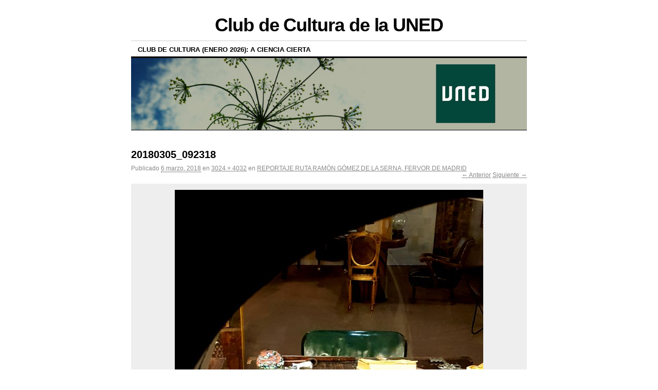

--- FILE ---
content_type: text/css; charset: UTF-8;charset=UTF-8
request_url: https://clubdecultura.uned.es/wp-admin/admin-ajax.php?action=easy-facebook-likebox-customizer-style&ver=6.7.2
body_size: 1290
content:

.efbl_feed_wraper.efbl_skin_12457 .efbl-grid-skin .efbl-row.e-outer {
	grid-template-columns: repeat(auto-fill, minmax(33.33%, 1fr));
}

		
.efbl_feed_wraper.efbl_skin_12457 .efbl_feeds_holder.efbl_feeds_carousel .owl-nav {
	display: flex;
}

.efbl_feed_wraper.efbl_skin_12457 .efbl_feeds_holder.efbl_feeds_carousel .owl-dots {
	display: block;
}

		
		
		
		
		
.efbl_feed_wraper.efbl_skin_12457 .efbl_header .efbl_header_inner_wrap .efbl_header_content .efbl_header_meta .efbl_header_title {
		}

.efbl_feed_wraper.efbl_skin_12457 .efbl_header .efbl_header_inner_wrap .efbl_header_img img {
	border-radius: 0;
}

.efbl_feed_wraper.efbl_skin_12457 .efbl_header .efbl_header_inner_wrap .efbl_header_content .efbl_header_meta .efbl_cat,
.efbl_feed_wraper.efbl_skin_12457 .efbl_header .efbl_header_inner_wrap .efbl_header_content .efbl_header_meta .efbl_followers {
		}

.efbl_feed_wraper.efbl_skin_12457 .efbl_header .efbl_header_inner_wrap .efbl_header_content .efbl_bio {
		}

		
		.efbl_feed_popup_container .efbl-post-detail.efbl-popup-skin-12457 .efbl-d-columns-wrapper {
		}

.efbl_feed_popup_container .efbl-post-detail.efbl-popup-skin-12457 .efbl-d-columns-wrapper, .efbl_feed_popup_container .efbl-post-detail.efbl-popup-skin-12457 .efbl-d-columns-wrapper .efbl-caption .efbl-feed-description, .efbl_feed_popup_container .efbl-post-detail.efbl-popup-skin-12457 a, .efbl_feed_popup_container .efbl-post-detail.efbl-popup-skin-12457 span {
	
		
}

.efbl_feed_popup_container .efbl-post-detail.efbl-popup-skin-12457 .efbl-d-columns-wrapper .efbl-post-header {

					display: flex;

			
}

.efbl_feed_popup_container .efbl-post-detail.efbl-popup-skin-12457 .efbl-d-columns-wrapper .efbl-post-header .efbl-profile-image {

					display: block;

			
}

.efbl_feed_popup_container .efbl-post-detail.efbl-popup-skin-12457 .efbl-d-columns-wrapper .efbl-post-header h2 {

		
}

.efbl_feed_popup_container .efbl-post-detail.efbl-popup-skin-12457 .efbl-d-columns-wrapper .efbl-post-header span {

		
}

.efbl_feed_popup_container .efbl-post-detail.efbl-popup-skin-12457 .efbl-feed-description, .efbl_feed_popup_container .efbl-post-detail.efbl-popup-skin-12457 .efbl_link_text {

					display: block;

			
}

.efbl_feed_popup_container .efbl-post-detail.efbl-popup-skin-12457 .efbl-d-columns-wrapper .efbl-reactions-box {

					display: flex;

							
}

.efbl_feed_popup_container .efbl-post-detail.efbl-popup-skin-12457 .efbl-d-columns-wrapper .efbl-reactions-box .efbl-reactions span {

		
}


.efbl_feed_popup_container .efbl-post-detail.efbl-popup-skin-12457 .efbl-d-columns-wrapper .efbl-reactions-box .efbl-reactions .efbl_popup_likes_main {

					display: flex;

			
}

.efbl_feed_popup_container .efbl-post-detail.efbl-popup-skin-12457 .efbl-d-columns-wrapper .efbl-reactions-box .efbl-reactions .efbl-popup-comments-icon-wrapper {

					display: flex;

			
}

.efbl_feed_popup_container .efbl-post-detail.efbl-popup-skin-12457 .efbl-commnets, .efbl_feed_popup_container .efbl-post-detail.efbl-popup-skin-12457 .efbl-comments-list {

					display: block;

			
}

.efbl_feed_popup_container .efbl-post-detail.efbl-popup-skin-12457 .efbl-action-btn {

					display: block;

			
}

.efbl_feed_popup_container .efbl-post-detail.efbl-popup-skin-12457 .efbl-d-columns-wrapper .efbl-comments-list .efbl-comment-wrap {

		
}
		
.efbl_feed_wraper.efbl_skin_12459 .efbl-grid-skin .efbl-row.e-outer {
	grid-template-columns: repeat(auto-fill, minmax(33.33%, 1fr));
}

		
.efbl_feed_wraper.efbl_skin_12459 .efbl_feeds_holder.efbl_feeds_carousel .owl-nav {
	display: flex;
}

.efbl_feed_wraper.efbl_skin_12459 .efbl_feeds_holder.efbl_feeds_carousel .owl-dots {
	display: block;
}

		
		
		
		
		
.efbl_feed_wraper.efbl_skin_12459 .efbl_header .efbl_header_inner_wrap .efbl_header_content .efbl_header_meta .efbl_header_title {
		}

.efbl_feed_wraper.efbl_skin_12459 .efbl_header .efbl_header_inner_wrap .efbl_header_img img {
	border-radius: 0;
}

.efbl_feed_wraper.efbl_skin_12459 .efbl_header .efbl_header_inner_wrap .efbl_header_content .efbl_header_meta .efbl_cat,
.efbl_feed_wraper.efbl_skin_12459 .efbl_header .efbl_header_inner_wrap .efbl_header_content .efbl_header_meta .efbl_followers {
		}

.efbl_feed_wraper.efbl_skin_12459 .efbl_header .efbl_header_inner_wrap .efbl_header_content .efbl_bio {
		}

		
		.efbl_feed_popup_container .efbl-post-detail.efbl-popup-skin-12459 .efbl-d-columns-wrapper {
		}

.efbl_feed_popup_container .efbl-post-detail.efbl-popup-skin-12459 .efbl-d-columns-wrapper, .efbl_feed_popup_container .efbl-post-detail.efbl-popup-skin-12459 .efbl-d-columns-wrapper .efbl-caption .efbl-feed-description, .efbl_feed_popup_container .efbl-post-detail.efbl-popup-skin-12459 a, .efbl_feed_popup_container .efbl-post-detail.efbl-popup-skin-12459 span {
	
		
}

.efbl_feed_popup_container .efbl-post-detail.efbl-popup-skin-12459 .efbl-d-columns-wrapper .efbl-post-header {

					display: flex;

			
}

.efbl_feed_popup_container .efbl-post-detail.efbl-popup-skin-12459 .efbl-d-columns-wrapper .efbl-post-header .efbl-profile-image {

					display: block;

			
}

.efbl_feed_popup_container .efbl-post-detail.efbl-popup-skin-12459 .efbl-d-columns-wrapper .efbl-post-header h2 {

		
}

.efbl_feed_popup_container .efbl-post-detail.efbl-popup-skin-12459 .efbl-d-columns-wrapper .efbl-post-header span {

		
}

.efbl_feed_popup_container .efbl-post-detail.efbl-popup-skin-12459 .efbl-feed-description, .efbl_feed_popup_container .efbl-post-detail.efbl-popup-skin-12459 .efbl_link_text {

					display: block;

			
}

.efbl_feed_popup_container .efbl-post-detail.efbl-popup-skin-12459 .efbl-d-columns-wrapper .efbl-reactions-box {

					display: flex;

							
}

.efbl_feed_popup_container .efbl-post-detail.efbl-popup-skin-12459 .efbl-d-columns-wrapper .efbl-reactions-box .efbl-reactions span {

		
}


.efbl_feed_popup_container .efbl-post-detail.efbl-popup-skin-12459 .efbl-d-columns-wrapper .efbl-reactions-box .efbl-reactions .efbl_popup_likes_main {

					display: flex;

			
}

.efbl_feed_popup_container .efbl-post-detail.efbl-popup-skin-12459 .efbl-d-columns-wrapper .efbl-reactions-box .efbl-reactions .efbl-popup-comments-icon-wrapper {

					display: flex;

			
}

.efbl_feed_popup_container .efbl-post-detail.efbl-popup-skin-12459 .efbl-commnets, .efbl_feed_popup_container .efbl-post-detail.efbl-popup-skin-12459 .efbl-comments-list {

					display: block;

			
}

.efbl_feed_popup_container .efbl-post-detail.efbl-popup-skin-12459 .efbl-action-btn {

					display: block;

			
}

.efbl_feed_popup_container .efbl-post-detail.efbl-popup-skin-12459 .efbl-d-columns-wrapper .efbl-comments-list .efbl-comment-wrap {

		
}
		
.efbl_feed_wraper.efbl_skin_12461 .efbl-grid-skin .efbl-row.e-outer {
	grid-template-columns: repeat(auto-fill, minmax(33.33%, 1fr));
}

		
.efbl_feed_wraper.efbl_skin_12461 .efbl_feeds_holder.efbl_feeds_carousel .owl-nav {
	display: flex;
}

.efbl_feed_wraper.efbl_skin_12461 .efbl_feeds_holder.efbl_feeds_carousel .owl-dots {
	display: block;
}

		
		
		
		
		
.efbl_feed_wraper.efbl_skin_12461 .efbl_header .efbl_header_inner_wrap .efbl_header_content .efbl_header_meta .efbl_header_title {
		}

.efbl_feed_wraper.efbl_skin_12461 .efbl_header .efbl_header_inner_wrap .efbl_header_img img {
	border-radius: 0;
}

.efbl_feed_wraper.efbl_skin_12461 .efbl_header .efbl_header_inner_wrap .efbl_header_content .efbl_header_meta .efbl_cat,
.efbl_feed_wraper.efbl_skin_12461 .efbl_header .efbl_header_inner_wrap .efbl_header_content .efbl_header_meta .efbl_followers {
		}

.efbl_feed_wraper.efbl_skin_12461 .efbl_header .efbl_header_inner_wrap .efbl_header_content .efbl_bio {
		}

		
		.efbl_feed_popup_container .efbl-post-detail.efbl-popup-skin-12461 .efbl-d-columns-wrapper {
		}

.efbl_feed_popup_container .efbl-post-detail.efbl-popup-skin-12461 .efbl-d-columns-wrapper, .efbl_feed_popup_container .efbl-post-detail.efbl-popup-skin-12461 .efbl-d-columns-wrapper .efbl-caption .efbl-feed-description, .efbl_feed_popup_container .efbl-post-detail.efbl-popup-skin-12461 a, .efbl_feed_popup_container .efbl-post-detail.efbl-popup-skin-12461 span {
	
		
}

.efbl_feed_popup_container .efbl-post-detail.efbl-popup-skin-12461 .efbl-d-columns-wrapper .efbl-post-header {

					display: flex;

			
}

.efbl_feed_popup_container .efbl-post-detail.efbl-popup-skin-12461 .efbl-d-columns-wrapper .efbl-post-header .efbl-profile-image {

					display: block;

			
}

.efbl_feed_popup_container .efbl-post-detail.efbl-popup-skin-12461 .efbl-d-columns-wrapper .efbl-post-header h2 {

		
}

.efbl_feed_popup_container .efbl-post-detail.efbl-popup-skin-12461 .efbl-d-columns-wrapper .efbl-post-header span {

		
}

.efbl_feed_popup_container .efbl-post-detail.efbl-popup-skin-12461 .efbl-feed-description, .efbl_feed_popup_container .efbl-post-detail.efbl-popup-skin-12461 .efbl_link_text {

					display: block;

			
}

.efbl_feed_popup_container .efbl-post-detail.efbl-popup-skin-12461 .efbl-d-columns-wrapper .efbl-reactions-box {

					display: flex;

							
}

.efbl_feed_popup_container .efbl-post-detail.efbl-popup-skin-12461 .efbl-d-columns-wrapper .efbl-reactions-box .efbl-reactions span {

		
}


.efbl_feed_popup_container .efbl-post-detail.efbl-popup-skin-12461 .efbl-d-columns-wrapper .efbl-reactions-box .efbl-reactions .efbl_popup_likes_main {

					display: flex;

			
}

.efbl_feed_popup_container .efbl-post-detail.efbl-popup-skin-12461 .efbl-d-columns-wrapper .efbl-reactions-box .efbl-reactions .efbl-popup-comments-icon-wrapper {

					display: flex;

			
}

.efbl_feed_popup_container .efbl-post-detail.efbl-popup-skin-12461 .efbl-commnets, .efbl_feed_popup_container .efbl-post-detail.efbl-popup-skin-12461 .efbl-comments-list {

					display: block;

			
}

.efbl_feed_popup_container .efbl-post-detail.efbl-popup-skin-12461 .efbl-action-btn {

					display: block;

			
}

.efbl_feed_popup_container .efbl-post-detail.efbl-popup-skin-12461 .efbl-d-columns-wrapper .efbl-comments-list .efbl-comment-wrap {

		
}
		
.efbl_feed_wraper.efbl_skin_14995 .efbl-grid-skin .efbl-row.e-outer {
	grid-template-columns: repeat(auto-fill, minmax(33.33%, 1fr));
}

		
.efbl_feed_wraper.efbl_skin_14995 .efbl_feeds_holder.efbl_feeds_carousel .owl-nav {
	display: flex;
}

.efbl_feed_wraper.efbl_skin_14995 .efbl_feeds_holder.efbl_feeds_carousel .owl-dots {
	display: block;
}

		
		
		
		
		
.efbl_feed_wraper.efbl_skin_14995 .efbl_header .efbl_header_inner_wrap .efbl_header_content .efbl_header_meta .efbl_header_title {
		}

.efbl_feed_wraper.efbl_skin_14995 .efbl_header .efbl_header_inner_wrap .efbl_header_img img {
	border-radius: 0;
}

.efbl_feed_wraper.efbl_skin_14995 .efbl_header .efbl_header_inner_wrap .efbl_header_content .efbl_header_meta .efbl_cat,
.efbl_feed_wraper.efbl_skin_14995 .efbl_header .efbl_header_inner_wrap .efbl_header_content .efbl_header_meta .efbl_followers {
		}

.efbl_feed_wraper.efbl_skin_14995 .efbl_header .efbl_header_inner_wrap .efbl_header_content .efbl_bio {
		}

		
		.efbl_feed_popup_container .efbl-post-detail.efbl-popup-skin-14995 .efbl-d-columns-wrapper {
		}

.efbl_feed_popup_container .efbl-post-detail.efbl-popup-skin-14995 .efbl-d-columns-wrapper, .efbl_feed_popup_container .efbl-post-detail.efbl-popup-skin-14995 .efbl-d-columns-wrapper .efbl-caption .efbl-feed-description, .efbl_feed_popup_container .efbl-post-detail.efbl-popup-skin-14995 a, .efbl_feed_popup_container .efbl-post-detail.efbl-popup-skin-14995 span {
	
		
}

.efbl_feed_popup_container .efbl-post-detail.efbl-popup-skin-14995 .efbl-d-columns-wrapper .efbl-post-header {

					display: flex;

			
}

.efbl_feed_popup_container .efbl-post-detail.efbl-popup-skin-14995 .efbl-d-columns-wrapper .efbl-post-header .efbl-profile-image {

					display: block;

			
}

.efbl_feed_popup_container .efbl-post-detail.efbl-popup-skin-14995 .efbl-d-columns-wrapper .efbl-post-header h2 {

		
}

.efbl_feed_popup_container .efbl-post-detail.efbl-popup-skin-14995 .efbl-d-columns-wrapper .efbl-post-header span {

		
}

.efbl_feed_popup_container .efbl-post-detail.efbl-popup-skin-14995 .efbl-feed-description, .efbl_feed_popup_container .efbl-post-detail.efbl-popup-skin-14995 .efbl_link_text {

					display: block;

			
}

.efbl_feed_popup_container .efbl-post-detail.efbl-popup-skin-14995 .efbl-d-columns-wrapper .efbl-reactions-box {

					display: flex;

							
}

.efbl_feed_popup_container .efbl-post-detail.efbl-popup-skin-14995 .efbl-d-columns-wrapper .efbl-reactions-box .efbl-reactions span {

		
}


.efbl_feed_popup_container .efbl-post-detail.efbl-popup-skin-14995 .efbl-d-columns-wrapper .efbl-reactions-box .efbl-reactions .efbl_popup_likes_main {

					display: flex;

			
}

.efbl_feed_popup_container .efbl-post-detail.efbl-popup-skin-14995 .efbl-d-columns-wrapper .efbl-reactions-box .efbl-reactions .efbl-popup-comments-icon-wrapper {

					display: flex;

			
}

.efbl_feed_popup_container .efbl-post-detail.efbl-popup-skin-14995 .efbl-commnets, .efbl_feed_popup_container .efbl-post-detail.efbl-popup-skin-14995 .efbl-comments-list {

					display: block;

			
}

.efbl_feed_popup_container .efbl-post-detail.efbl-popup-skin-14995 .efbl-action-btn {

					display: block;

			
}

.efbl_feed_popup_container .efbl-post-detail.efbl-popup-skin-14995 .efbl-d-columns-wrapper .efbl-comments-list .efbl-comment-wrap {

		
}
		
.efbl_feed_wraper.efbl_skin_14999 .efbl-grid-skin .efbl-row.e-outer {
	grid-template-columns: repeat(auto-fill, minmax(33.33%, 1fr));
}

		
.efbl_feed_wraper.efbl_skin_14999 .efbl_feeds_holder.efbl_feeds_carousel .owl-nav {
	display: flex;
}

.efbl_feed_wraper.efbl_skin_14999 .efbl_feeds_holder.efbl_feeds_carousel .owl-dots {
	display: block;
}

		
		
		
		
		
.efbl_feed_wraper.efbl_skin_14999 .efbl_header .efbl_header_inner_wrap .efbl_header_content .efbl_header_meta .efbl_header_title {
		}

.efbl_feed_wraper.efbl_skin_14999 .efbl_header .efbl_header_inner_wrap .efbl_header_img img {
	border-radius: 0;
}

.efbl_feed_wraper.efbl_skin_14999 .efbl_header .efbl_header_inner_wrap .efbl_header_content .efbl_header_meta .efbl_cat,
.efbl_feed_wraper.efbl_skin_14999 .efbl_header .efbl_header_inner_wrap .efbl_header_content .efbl_header_meta .efbl_followers {
		}

.efbl_feed_wraper.efbl_skin_14999 .efbl_header .efbl_header_inner_wrap .efbl_header_content .efbl_bio {
		}

		
		.efbl_feed_popup_container .efbl-post-detail.efbl-popup-skin-14999 .efbl-d-columns-wrapper {
		}

.efbl_feed_popup_container .efbl-post-detail.efbl-popup-skin-14999 .efbl-d-columns-wrapper, .efbl_feed_popup_container .efbl-post-detail.efbl-popup-skin-14999 .efbl-d-columns-wrapper .efbl-caption .efbl-feed-description, .efbl_feed_popup_container .efbl-post-detail.efbl-popup-skin-14999 a, .efbl_feed_popup_container .efbl-post-detail.efbl-popup-skin-14999 span {
	
		
}

.efbl_feed_popup_container .efbl-post-detail.efbl-popup-skin-14999 .efbl-d-columns-wrapper .efbl-post-header {

					display: flex;

			
}

.efbl_feed_popup_container .efbl-post-detail.efbl-popup-skin-14999 .efbl-d-columns-wrapper .efbl-post-header .efbl-profile-image {

					display: block;

			
}

.efbl_feed_popup_container .efbl-post-detail.efbl-popup-skin-14999 .efbl-d-columns-wrapper .efbl-post-header h2 {

		
}

.efbl_feed_popup_container .efbl-post-detail.efbl-popup-skin-14999 .efbl-d-columns-wrapper .efbl-post-header span {

		
}

.efbl_feed_popup_container .efbl-post-detail.efbl-popup-skin-14999 .efbl-feed-description, .efbl_feed_popup_container .efbl-post-detail.efbl-popup-skin-14999 .efbl_link_text {

					display: block;

			
}

.efbl_feed_popup_container .efbl-post-detail.efbl-popup-skin-14999 .efbl-d-columns-wrapper .efbl-reactions-box {

					display: flex;

							
}

.efbl_feed_popup_container .efbl-post-detail.efbl-popup-skin-14999 .efbl-d-columns-wrapper .efbl-reactions-box .efbl-reactions span {

		
}


.efbl_feed_popup_container .efbl-post-detail.efbl-popup-skin-14999 .efbl-d-columns-wrapper .efbl-reactions-box .efbl-reactions .efbl_popup_likes_main {

					display: flex;

			
}

.efbl_feed_popup_container .efbl-post-detail.efbl-popup-skin-14999 .efbl-d-columns-wrapper .efbl-reactions-box .efbl-reactions .efbl-popup-comments-icon-wrapper {

					display: flex;

			
}

.efbl_feed_popup_container .efbl-post-detail.efbl-popup-skin-14999 .efbl-commnets, .efbl_feed_popup_container .efbl-post-detail.efbl-popup-skin-14999 .efbl-comments-list {

					display: block;

			
}

.efbl_feed_popup_container .efbl-post-detail.efbl-popup-skin-14999 .efbl-action-btn {

					display: block;

			
}

.efbl_feed_popup_container .efbl-post-detail.efbl-popup-skin-14999 .efbl-d-columns-wrapper .efbl-comments-list .efbl-comment-wrap {

		
}
		
.efbl_feed_wraper.efbl_skin_15003 .efbl-grid-skin .efbl-row.e-outer {
	grid-template-columns: repeat(auto-fill, minmax(33.33%, 1fr));
}

		
.efbl_feed_wraper.efbl_skin_15003 .efbl_feeds_holder.efbl_feeds_carousel .owl-nav {
	display: flex;
}

.efbl_feed_wraper.efbl_skin_15003 .efbl_feeds_holder.efbl_feeds_carousel .owl-dots {
	display: block;
}

		
		
		
		
		
.efbl_feed_wraper.efbl_skin_15003 .efbl_header .efbl_header_inner_wrap .efbl_header_content .efbl_header_meta .efbl_header_title {
		}

.efbl_feed_wraper.efbl_skin_15003 .efbl_header .efbl_header_inner_wrap .efbl_header_img img {
	border-radius: 0;
}

.efbl_feed_wraper.efbl_skin_15003 .efbl_header .efbl_header_inner_wrap .efbl_header_content .efbl_header_meta .efbl_cat,
.efbl_feed_wraper.efbl_skin_15003 .efbl_header .efbl_header_inner_wrap .efbl_header_content .efbl_header_meta .efbl_followers {
		}

.efbl_feed_wraper.efbl_skin_15003 .efbl_header .efbl_header_inner_wrap .efbl_header_content .efbl_bio {
		}

		
		.efbl_feed_popup_container .efbl-post-detail.efbl-popup-skin-15003 .efbl-d-columns-wrapper {
		}

.efbl_feed_popup_container .efbl-post-detail.efbl-popup-skin-15003 .efbl-d-columns-wrapper, .efbl_feed_popup_container .efbl-post-detail.efbl-popup-skin-15003 .efbl-d-columns-wrapper .efbl-caption .efbl-feed-description, .efbl_feed_popup_container .efbl-post-detail.efbl-popup-skin-15003 a, .efbl_feed_popup_container .efbl-post-detail.efbl-popup-skin-15003 span {
	
		
}

.efbl_feed_popup_container .efbl-post-detail.efbl-popup-skin-15003 .efbl-d-columns-wrapper .efbl-post-header {

					display: flex;

			
}

.efbl_feed_popup_container .efbl-post-detail.efbl-popup-skin-15003 .efbl-d-columns-wrapper .efbl-post-header .efbl-profile-image {

					display: block;

			
}

.efbl_feed_popup_container .efbl-post-detail.efbl-popup-skin-15003 .efbl-d-columns-wrapper .efbl-post-header h2 {

		
}

.efbl_feed_popup_container .efbl-post-detail.efbl-popup-skin-15003 .efbl-d-columns-wrapper .efbl-post-header span {

		
}

.efbl_feed_popup_container .efbl-post-detail.efbl-popup-skin-15003 .efbl-feed-description, .efbl_feed_popup_container .efbl-post-detail.efbl-popup-skin-15003 .efbl_link_text {

					display: block;

			
}

.efbl_feed_popup_container .efbl-post-detail.efbl-popup-skin-15003 .efbl-d-columns-wrapper .efbl-reactions-box {

					display: flex;

							
}

.efbl_feed_popup_container .efbl-post-detail.efbl-popup-skin-15003 .efbl-d-columns-wrapper .efbl-reactions-box .efbl-reactions span {

		
}


.efbl_feed_popup_container .efbl-post-detail.efbl-popup-skin-15003 .efbl-d-columns-wrapper .efbl-reactions-box .efbl-reactions .efbl_popup_likes_main {

					display: flex;

			
}

.efbl_feed_popup_container .efbl-post-detail.efbl-popup-skin-15003 .efbl-d-columns-wrapper .efbl-reactions-box .efbl-reactions .efbl-popup-comments-icon-wrapper {

					display: flex;

			
}

.efbl_feed_popup_container .efbl-post-detail.efbl-popup-skin-15003 .efbl-commnets, .efbl_feed_popup_container .efbl-post-detail.efbl-popup-skin-15003 .efbl-comments-list {

					display: block;

			
}

.efbl_feed_popup_container .efbl-post-detail.efbl-popup-skin-15003 .efbl-action-btn {

					display: block;

			
}

.efbl_feed_popup_container .efbl-post-detail.efbl-popup-skin-15003 .efbl-d-columns-wrapper .efbl-comments-list .efbl-comment-wrap {

		
}
		
.efbl_feed_wraper.efbl_skin_15005 .efbl-grid-skin .efbl-row.e-outer {
	grid-template-columns: repeat(auto-fill, minmax(33.33%, 1fr));
}

		
.efbl_feed_wraper.efbl_skin_15005 .efbl_feeds_holder.efbl_feeds_carousel .owl-nav {
	display: flex;
}

.efbl_feed_wraper.efbl_skin_15005 .efbl_feeds_holder.efbl_feeds_carousel .owl-dots {
	display: block;
}

		
		
		
		
		
.efbl_feed_wraper.efbl_skin_15005 .efbl_header .efbl_header_inner_wrap .efbl_header_content .efbl_header_meta .efbl_header_title {
		}

.efbl_feed_wraper.efbl_skin_15005 .efbl_header .efbl_header_inner_wrap .efbl_header_img img {
	border-radius: 0;
}

.efbl_feed_wraper.efbl_skin_15005 .efbl_header .efbl_header_inner_wrap .efbl_header_content .efbl_header_meta .efbl_cat,
.efbl_feed_wraper.efbl_skin_15005 .efbl_header .efbl_header_inner_wrap .efbl_header_content .efbl_header_meta .efbl_followers {
		}

.efbl_feed_wraper.efbl_skin_15005 .efbl_header .efbl_header_inner_wrap .efbl_header_content .efbl_bio {
		}

		
		.efbl_feed_popup_container .efbl-post-detail.efbl-popup-skin-15005 .efbl-d-columns-wrapper {
		}

.efbl_feed_popup_container .efbl-post-detail.efbl-popup-skin-15005 .efbl-d-columns-wrapper, .efbl_feed_popup_container .efbl-post-detail.efbl-popup-skin-15005 .efbl-d-columns-wrapper .efbl-caption .efbl-feed-description, .efbl_feed_popup_container .efbl-post-detail.efbl-popup-skin-15005 a, .efbl_feed_popup_container .efbl-post-detail.efbl-popup-skin-15005 span {
	
		
}

.efbl_feed_popup_container .efbl-post-detail.efbl-popup-skin-15005 .efbl-d-columns-wrapper .efbl-post-header {

					display: flex;

			
}

.efbl_feed_popup_container .efbl-post-detail.efbl-popup-skin-15005 .efbl-d-columns-wrapper .efbl-post-header .efbl-profile-image {

					display: block;

			
}

.efbl_feed_popup_container .efbl-post-detail.efbl-popup-skin-15005 .efbl-d-columns-wrapper .efbl-post-header h2 {

		
}

.efbl_feed_popup_container .efbl-post-detail.efbl-popup-skin-15005 .efbl-d-columns-wrapper .efbl-post-header span {

		
}

.efbl_feed_popup_container .efbl-post-detail.efbl-popup-skin-15005 .efbl-feed-description, .efbl_feed_popup_container .efbl-post-detail.efbl-popup-skin-15005 .efbl_link_text {

					display: block;

			
}

.efbl_feed_popup_container .efbl-post-detail.efbl-popup-skin-15005 .efbl-d-columns-wrapper .efbl-reactions-box {

					display: flex;

							
}

.efbl_feed_popup_container .efbl-post-detail.efbl-popup-skin-15005 .efbl-d-columns-wrapper .efbl-reactions-box .efbl-reactions span {

		
}


.efbl_feed_popup_container .efbl-post-detail.efbl-popup-skin-15005 .efbl-d-columns-wrapper .efbl-reactions-box .efbl-reactions .efbl_popup_likes_main {

					display: flex;

			
}

.efbl_feed_popup_container .efbl-post-detail.efbl-popup-skin-15005 .efbl-d-columns-wrapper .efbl-reactions-box .efbl-reactions .efbl-popup-comments-icon-wrapper {

					display: flex;

			
}

.efbl_feed_popup_container .efbl-post-detail.efbl-popup-skin-15005 .efbl-commnets, .efbl_feed_popup_container .efbl-post-detail.efbl-popup-skin-15005 .efbl-comments-list {

					display: block;

			
}

.efbl_feed_popup_container .efbl-post-detail.efbl-popup-skin-15005 .efbl-action-btn {

					display: block;

			
}

.efbl_feed_popup_container .efbl-post-detail.efbl-popup-skin-15005 .efbl-d-columns-wrapper .efbl-comments-list .efbl-comment-wrap {

		
}
		